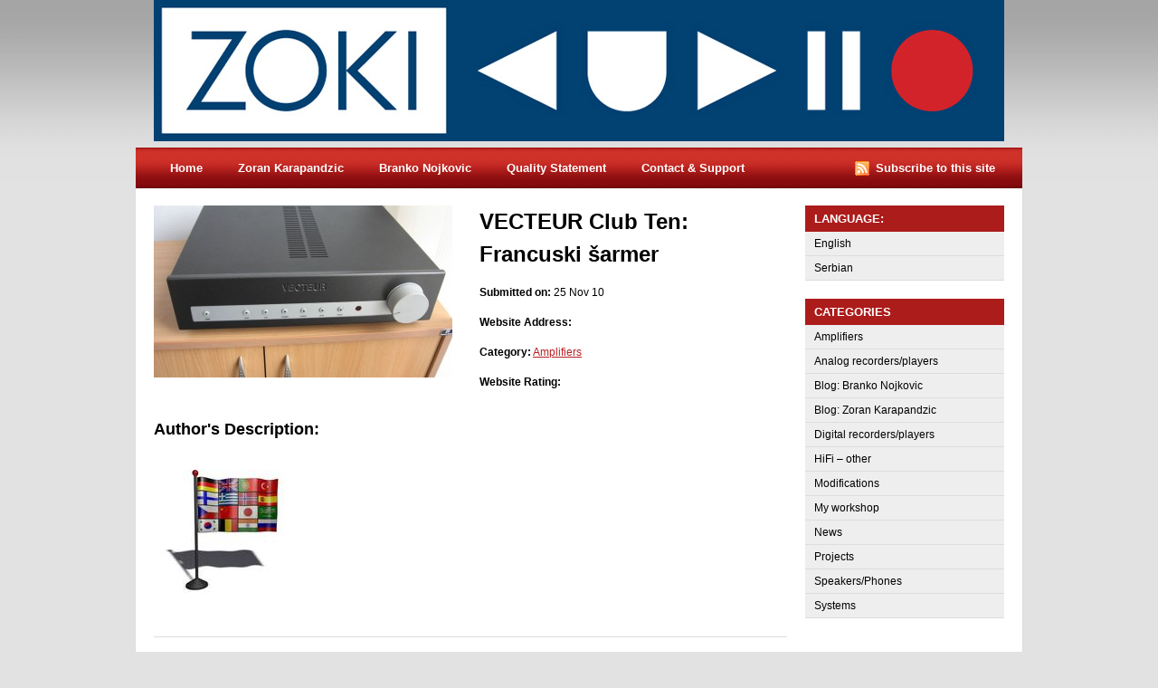

--- FILE ---
content_type: text/html; charset=UTF-8
request_url: https://zokiaudio.com/vecteur-club-ten/?lang=en
body_size: 7598
content:
<!DOCTYPE html PUBLIC "-//W3C//DTD XHTML 1.0 Transitional//EN" "http://www.w3.org/TR/xhtml1/DTD/xhtml1-transitional.dtd">
<html xmlns="http://www.w3.org/1999/xhtml">
<head profile="http://gmpg.org/xfn/11">

	<title>VECTEUR Club Ten: Francuski šarmer | Zoki Audio - Hi-Fi Equipement Reviews</title>
	<meta http-equiv="Content-Type" content="text/html; charset=UTF-8" />

	<link rel="alternate" type="application/rss+xml" title="RSS 2.0" href="https://zokiaudio.com/feed/?lang=en" />
	<link rel="pingback" href="https://zokiaudio.com/xmlrpc.php" />
	
	<link rel="stylesheet" type="text/css" media="all" href="https://zokiaudio.com/wp-content/themes/snapshot/css/reset.css" />
	<link rel="stylesheet" type="text/css" media="all" href="https://zokiaudio.com/wp-content/themes/snapshot/css/text.css" />
	<link rel="stylesheet" type="text/css" media="all" href="https://zokiaudio.com/wp-content/themes/snapshot/css/960.css" />
	<link rel="stylesheet" type="text/css" media="all" href="https://zokiaudio.com/wp-content/themes/snapshot/style.css" />
    <link rel="shortcut icon" href="/favicon.ico" />
	
	<!--[if lte IE 6]>
	<script defer type="text/javascript" src="https://zokiaudio.com/wp-content/themes/snapshot/includes/js/pngfix.js"></script>
	<![endif]-->
   	
	<meta name='robots' content='max-image-preview:large' />
<link rel="alternate" title="oEmbed (JSON)" type="application/json+oembed" href="https://zokiaudio.com/wp-json/oembed/1.0/embed?url=https%3A%2F%2Fzokiaudio.com%2Fvecteur-club-ten%2F%3Flang%3Den" />
<link rel="alternate" title="oEmbed (XML)" type="text/xml+oembed" href="https://zokiaudio.com/wp-json/oembed/1.0/embed?url=https%3A%2F%2Fzokiaudio.com%2Fvecteur-club-ten%2F%3Flang%3Den&#038;format=xml" />
<style id='wp-img-auto-sizes-contain-inline-css' type='text/css'>
img:is([sizes=auto i],[sizes^="auto," i]){contain-intrinsic-size:3000px 1500px}
/*# sourceURL=wp-img-auto-sizes-contain-inline-css */
</style>
<style id='wp-emoji-styles-inline-css' type='text/css'>

	img.wp-smiley, img.emoji {
		display: inline !important;
		border: none !important;
		box-shadow: none !important;
		height: 1em !important;
		width: 1em !important;
		margin: 0 0.07em !important;
		vertical-align: -0.1em !important;
		background: none !important;
		padding: 0 !important;
	}
/*# sourceURL=wp-emoji-styles-inline-css */
</style>
<style id='wp-block-library-inline-css' type='text/css'>
:root{--wp-block-synced-color:#7a00df;--wp-block-synced-color--rgb:122,0,223;--wp-bound-block-color:var(--wp-block-synced-color);--wp-editor-canvas-background:#ddd;--wp-admin-theme-color:#007cba;--wp-admin-theme-color--rgb:0,124,186;--wp-admin-theme-color-darker-10:#006ba1;--wp-admin-theme-color-darker-10--rgb:0,107,160.5;--wp-admin-theme-color-darker-20:#005a87;--wp-admin-theme-color-darker-20--rgb:0,90,135;--wp-admin-border-width-focus:2px}@media (min-resolution:192dpi){:root{--wp-admin-border-width-focus:1.5px}}.wp-element-button{cursor:pointer}:root .has-very-light-gray-background-color{background-color:#eee}:root .has-very-dark-gray-background-color{background-color:#313131}:root .has-very-light-gray-color{color:#eee}:root .has-very-dark-gray-color{color:#313131}:root .has-vivid-green-cyan-to-vivid-cyan-blue-gradient-background{background:linear-gradient(135deg,#00d084,#0693e3)}:root .has-purple-crush-gradient-background{background:linear-gradient(135deg,#34e2e4,#4721fb 50%,#ab1dfe)}:root .has-hazy-dawn-gradient-background{background:linear-gradient(135deg,#faaca8,#dad0ec)}:root .has-subdued-olive-gradient-background{background:linear-gradient(135deg,#fafae1,#67a671)}:root .has-atomic-cream-gradient-background{background:linear-gradient(135deg,#fdd79a,#004a59)}:root .has-nightshade-gradient-background{background:linear-gradient(135deg,#330968,#31cdcf)}:root .has-midnight-gradient-background{background:linear-gradient(135deg,#020381,#2874fc)}:root{--wp--preset--font-size--normal:16px;--wp--preset--font-size--huge:42px}.has-regular-font-size{font-size:1em}.has-larger-font-size{font-size:2.625em}.has-normal-font-size{font-size:var(--wp--preset--font-size--normal)}.has-huge-font-size{font-size:var(--wp--preset--font-size--huge)}.has-text-align-center{text-align:center}.has-text-align-left{text-align:left}.has-text-align-right{text-align:right}.has-fit-text{white-space:nowrap!important}#end-resizable-editor-section{display:none}.aligncenter{clear:both}.items-justified-left{justify-content:flex-start}.items-justified-center{justify-content:center}.items-justified-right{justify-content:flex-end}.items-justified-space-between{justify-content:space-between}.screen-reader-text{border:0;clip-path:inset(50%);height:1px;margin:-1px;overflow:hidden;padding:0;position:absolute;width:1px;word-wrap:normal!important}.screen-reader-text:focus{background-color:#ddd;clip-path:none;color:#444;display:block;font-size:1em;height:auto;left:5px;line-height:normal;padding:15px 23px 14px;text-decoration:none;top:5px;width:auto;z-index:100000}html :where(.has-border-color){border-style:solid}html :where([style*=border-top-color]){border-top-style:solid}html :where([style*=border-right-color]){border-right-style:solid}html :where([style*=border-bottom-color]){border-bottom-style:solid}html :where([style*=border-left-color]){border-left-style:solid}html :where([style*=border-width]){border-style:solid}html :where([style*=border-top-width]){border-top-style:solid}html :where([style*=border-right-width]){border-right-style:solid}html :where([style*=border-bottom-width]){border-bottom-style:solid}html :where([style*=border-left-width]){border-left-style:solid}html :where(img[class*=wp-image-]){height:auto;max-width:100%}:where(figure){margin:0 0 1em}html :where(.is-position-sticky){--wp-admin--admin-bar--position-offset:var(--wp-admin--admin-bar--height,0px)}@media screen and (max-width:600px){html :where(.is-position-sticky){--wp-admin--admin-bar--position-offset:0px}}

/*# sourceURL=wp-block-library-inline-css */
</style><style id='global-styles-inline-css' type='text/css'>
:root{--wp--preset--aspect-ratio--square: 1;--wp--preset--aspect-ratio--4-3: 4/3;--wp--preset--aspect-ratio--3-4: 3/4;--wp--preset--aspect-ratio--3-2: 3/2;--wp--preset--aspect-ratio--2-3: 2/3;--wp--preset--aspect-ratio--16-9: 16/9;--wp--preset--aspect-ratio--9-16: 9/16;--wp--preset--color--black: #000000;--wp--preset--color--cyan-bluish-gray: #abb8c3;--wp--preset--color--white: #ffffff;--wp--preset--color--pale-pink: #f78da7;--wp--preset--color--vivid-red: #cf2e2e;--wp--preset--color--luminous-vivid-orange: #ff6900;--wp--preset--color--luminous-vivid-amber: #fcb900;--wp--preset--color--light-green-cyan: #7bdcb5;--wp--preset--color--vivid-green-cyan: #00d084;--wp--preset--color--pale-cyan-blue: #8ed1fc;--wp--preset--color--vivid-cyan-blue: #0693e3;--wp--preset--color--vivid-purple: #9b51e0;--wp--preset--gradient--vivid-cyan-blue-to-vivid-purple: linear-gradient(135deg,rgb(6,147,227) 0%,rgb(155,81,224) 100%);--wp--preset--gradient--light-green-cyan-to-vivid-green-cyan: linear-gradient(135deg,rgb(122,220,180) 0%,rgb(0,208,130) 100%);--wp--preset--gradient--luminous-vivid-amber-to-luminous-vivid-orange: linear-gradient(135deg,rgb(252,185,0) 0%,rgb(255,105,0) 100%);--wp--preset--gradient--luminous-vivid-orange-to-vivid-red: linear-gradient(135deg,rgb(255,105,0) 0%,rgb(207,46,46) 100%);--wp--preset--gradient--very-light-gray-to-cyan-bluish-gray: linear-gradient(135deg,rgb(238,238,238) 0%,rgb(169,184,195) 100%);--wp--preset--gradient--cool-to-warm-spectrum: linear-gradient(135deg,rgb(74,234,220) 0%,rgb(151,120,209) 20%,rgb(207,42,186) 40%,rgb(238,44,130) 60%,rgb(251,105,98) 80%,rgb(254,248,76) 100%);--wp--preset--gradient--blush-light-purple: linear-gradient(135deg,rgb(255,206,236) 0%,rgb(152,150,240) 100%);--wp--preset--gradient--blush-bordeaux: linear-gradient(135deg,rgb(254,205,165) 0%,rgb(254,45,45) 50%,rgb(107,0,62) 100%);--wp--preset--gradient--luminous-dusk: linear-gradient(135deg,rgb(255,203,112) 0%,rgb(199,81,192) 50%,rgb(65,88,208) 100%);--wp--preset--gradient--pale-ocean: linear-gradient(135deg,rgb(255,245,203) 0%,rgb(182,227,212) 50%,rgb(51,167,181) 100%);--wp--preset--gradient--electric-grass: linear-gradient(135deg,rgb(202,248,128) 0%,rgb(113,206,126) 100%);--wp--preset--gradient--midnight: linear-gradient(135deg,rgb(2,3,129) 0%,rgb(40,116,252) 100%);--wp--preset--font-size--small: 13px;--wp--preset--font-size--medium: 20px;--wp--preset--font-size--large: 36px;--wp--preset--font-size--x-large: 42px;--wp--preset--spacing--20: 0.44rem;--wp--preset--spacing--30: 0.67rem;--wp--preset--spacing--40: 1rem;--wp--preset--spacing--50: 1.5rem;--wp--preset--spacing--60: 2.25rem;--wp--preset--spacing--70: 3.38rem;--wp--preset--spacing--80: 5.06rem;--wp--preset--shadow--natural: 6px 6px 9px rgba(0, 0, 0, 0.2);--wp--preset--shadow--deep: 12px 12px 50px rgba(0, 0, 0, 0.4);--wp--preset--shadow--sharp: 6px 6px 0px rgba(0, 0, 0, 0.2);--wp--preset--shadow--outlined: 6px 6px 0px -3px rgb(255, 255, 255), 6px 6px rgb(0, 0, 0);--wp--preset--shadow--crisp: 6px 6px 0px rgb(0, 0, 0);}:where(.is-layout-flex){gap: 0.5em;}:where(.is-layout-grid){gap: 0.5em;}body .is-layout-flex{display: flex;}.is-layout-flex{flex-wrap: wrap;align-items: center;}.is-layout-flex > :is(*, div){margin: 0;}body .is-layout-grid{display: grid;}.is-layout-grid > :is(*, div){margin: 0;}:where(.wp-block-columns.is-layout-flex){gap: 2em;}:where(.wp-block-columns.is-layout-grid){gap: 2em;}:where(.wp-block-post-template.is-layout-flex){gap: 1.25em;}:where(.wp-block-post-template.is-layout-grid){gap: 1.25em;}.has-black-color{color: var(--wp--preset--color--black) !important;}.has-cyan-bluish-gray-color{color: var(--wp--preset--color--cyan-bluish-gray) !important;}.has-white-color{color: var(--wp--preset--color--white) !important;}.has-pale-pink-color{color: var(--wp--preset--color--pale-pink) !important;}.has-vivid-red-color{color: var(--wp--preset--color--vivid-red) !important;}.has-luminous-vivid-orange-color{color: var(--wp--preset--color--luminous-vivid-orange) !important;}.has-luminous-vivid-amber-color{color: var(--wp--preset--color--luminous-vivid-amber) !important;}.has-light-green-cyan-color{color: var(--wp--preset--color--light-green-cyan) !important;}.has-vivid-green-cyan-color{color: var(--wp--preset--color--vivid-green-cyan) !important;}.has-pale-cyan-blue-color{color: var(--wp--preset--color--pale-cyan-blue) !important;}.has-vivid-cyan-blue-color{color: var(--wp--preset--color--vivid-cyan-blue) !important;}.has-vivid-purple-color{color: var(--wp--preset--color--vivid-purple) !important;}.has-black-background-color{background-color: var(--wp--preset--color--black) !important;}.has-cyan-bluish-gray-background-color{background-color: var(--wp--preset--color--cyan-bluish-gray) !important;}.has-white-background-color{background-color: var(--wp--preset--color--white) !important;}.has-pale-pink-background-color{background-color: var(--wp--preset--color--pale-pink) !important;}.has-vivid-red-background-color{background-color: var(--wp--preset--color--vivid-red) !important;}.has-luminous-vivid-orange-background-color{background-color: var(--wp--preset--color--luminous-vivid-orange) !important;}.has-luminous-vivid-amber-background-color{background-color: var(--wp--preset--color--luminous-vivid-amber) !important;}.has-light-green-cyan-background-color{background-color: var(--wp--preset--color--light-green-cyan) !important;}.has-vivid-green-cyan-background-color{background-color: var(--wp--preset--color--vivid-green-cyan) !important;}.has-pale-cyan-blue-background-color{background-color: var(--wp--preset--color--pale-cyan-blue) !important;}.has-vivid-cyan-blue-background-color{background-color: var(--wp--preset--color--vivid-cyan-blue) !important;}.has-vivid-purple-background-color{background-color: var(--wp--preset--color--vivid-purple) !important;}.has-black-border-color{border-color: var(--wp--preset--color--black) !important;}.has-cyan-bluish-gray-border-color{border-color: var(--wp--preset--color--cyan-bluish-gray) !important;}.has-white-border-color{border-color: var(--wp--preset--color--white) !important;}.has-pale-pink-border-color{border-color: var(--wp--preset--color--pale-pink) !important;}.has-vivid-red-border-color{border-color: var(--wp--preset--color--vivid-red) !important;}.has-luminous-vivid-orange-border-color{border-color: var(--wp--preset--color--luminous-vivid-orange) !important;}.has-luminous-vivid-amber-border-color{border-color: var(--wp--preset--color--luminous-vivid-amber) !important;}.has-light-green-cyan-border-color{border-color: var(--wp--preset--color--light-green-cyan) !important;}.has-vivid-green-cyan-border-color{border-color: var(--wp--preset--color--vivid-green-cyan) !important;}.has-pale-cyan-blue-border-color{border-color: var(--wp--preset--color--pale-cyan-blue) !important;}.has-vivid-cyan-blue-border-color{border-color: var(--wp--preset--color--vivid-cyan-blue) !important;}.has-vivid-purple-border-color{border-color: var(--wp--preset--color--vivid-purple) !important;}.has-vivid-cyan-blue-to-vivid-purple-gradient-background{background: var(--wp--preset--gradient--vivid-cyan-blue-to-vivid-purple) !important;}.has-light-green-cyan-to-vivid-green-cyan-gradient-background{background: var(--wp--preset--gradient--light-green-cyan-to-vivid-green-cyan) !important;}.has-luminous-vivid-amber-to-luminous-vivid-orange-gradient-background{background: var(--wp--preset--gradient--luminous-vivid-amber-to-luminous-vivid-orange) !important;}.has-luminous-vivid-orange-to-vivid-red-gradient-background{background: var(--wp--preset--gradient--luminous-vivid-orange-to-vivid-red) !important;}.has-very-light-gray-to-cyan-bluish-gray-gradient-background{background: var(--wp--preset--gradient--very-light-gray-to-cyan-bluish-gray) !important;}.has-cool-to-warm-spectrum-gradient-background{background: var(--wp--preset--gradient--cool-to-warm-spectrum) !important;}.has-blush-light-purple-gradient-background{background: var(--wp--preset--gradient--blush-light-purple) !important;}.has-blush-bordeaux-gradient-background{background: var(--wp--preset--gradient--blush-bordeaux) !important;}.has-luminous-dusk-gradient-background{background: var(--wp--preset--gradient--luminous-dusk) !important;}.has-pale-ocean-gradient-background{background: var(--wp--preset--gradient--pale-ocean) !important;}.has-electric-grass-gradient-background{background: var(--wp--preset--gradient--electric-grass) !important;}.has-midnight-gradient-background{background: var(--wp--preset--gradient--midnight) !important;}.has-small-font-size{font-size: var(--wp--preset--font-size--small) !important;}.has-medium-font-size{font-size: var(--wp--preset--font-size--medium) !important;}.has-large-font-size{font-size: var(--wp--preset--font-size--large) !important;}.has-x-large-font-size{font-size: var(--wp--preset--font-size--x-large) !important;}
/*# sourceURL=global-styles-inline-css */
</style>

<style id='classic-theme-styles-inline-css' type='text/css'>
/*! This file is auto-generated */
.wp-block-button__link{color:#fff;background-color:#32373c;border-radius:9999px;box-shadow:none;text-decoration:none;padding:calc(.667em + 2px) calc(1.333em + 2px);font-size:1.125em}.wp-block-file__button{background:#32373c;color:#fff;text-decoration:none}
/*# sourceURL=/wp-includes/css/classic-themes.min.css */
</style>
<script type="text/javascript" src="https://zokiaudio.com/wp-includes/js/jquery/jquery.min.js?ver=3.7.1" id="jquery-core-js"></script>
<script type="text/javascript" src="https://zokiaudio.com/wp-includes/js/jquery/jquery-migrate.min.js?ver=3.4.1" id="jquery-migrate-js"></script>
<link rel="https://api.w.org/" href="https://zokiaudio.com/wp-json/" /><link rel="alternate" title="JSON" type="application/json" href="https://zokiaudio.com/wp-json/wp/v2/posts/154" /><link rel="EditURI" type="application/rsd+xml" title="RSD" href="https://zokiaudio.com/xmlrpc.php?rsd" />
<meta name="generator" content="WordPress 6.9" />
<link rel="canonical" href="https://zokiaudio.com/vecteur-club-ten/?lang=en" />
<link rel='shortlink' href='https://zokiaudio.com/?p=154' />
<style type="text/css">
.qtranxs_flag_en {background-image: url(https://zokiaudio.com/wp-content/plugins/qtranslate-x/flags/gb.png); background-repeat: no-repeat;}
.qtranxs_flag_sr {background-image: url(https://zokiaudio.com/wp-content/plugins/qtranslate-x/flags/rs.png); background-repeat: no-repeat;}
</style>
<link hreflang="en" href="https://zokiaudio.com/vecteur-club-ten/?lang=en" rel="alternate" />
<link hreflang="sr" href="https://zokiaudio.com/vecteur-club-ten/?lang=sr" rel="alternate" />
<link hreflang="x-default" href="https://zokiaudio.com/vecteur-club-ten/?lang=en" rel="alternate" />
<meta name="generator" content="qTranslate-X 3.4.6.8" />

<!-- Alt Stylesheet -->
<link href="https://zokiaudio.com/wp-content/themes/snapshot/styles/default.css" rel="stylesheet" type="text/css" />

<!-- Woo Shortcodes CSS -->
<link href="https://zokiaudio.com/wp-content/themes/snapshot/functions/css/shortcodes.css" rel="stylesheet" type="text/css" />

<!-- Custom Stylesheet -->
<link href="https://zokiaudio.com/wp-content/themes/snapshot/custom.css" rel="stylesheet" type="text/css" />

<!-- Theme version -->
<meta name="generator" content="Snapshot 2.2.1" />
<meta name="generator" content="WooFramework 6.0.4" />
		<style type="text/css" id="wp-custom-css">
			#tagline{
	visibility: hidden;
}		</style>
		
</head>

<body class="wp-singular post-template-default single single-post postid-154 single-format-standard wp-theme-snapshot chrome alt-style-default">

<div id="wrap">

<div id="header" class="fullspan">

	<div class="container_16">
	
		<div class="grid_6" id="logo">
			<h1 style="background: url(http://zokiaudio.com/wp-content/uploads/2014/11/ZokiAudio-Logo-2_940-pix2.jpg) no-repeat !important;"><a href="http://zokiaudio.com/" title="Return to the the frontpage">Zoki Audio &#8211; Hi-Fi Equipement Reviews</a></h1>
		</div>
		
		<div class="grid_8">
			<h1 class="title"><a href="http://zokiaudio.com/" title="Home">Zoki Audio &#8211; Hi-Fi Equipement Reviews</a></h1>
			<p class="description">Zoran Karapandzic Hi-Fi Reviews</p>
		</div>
		
		<div id="tagline">
			<p>Zoran Karapandzic Hi-Fi Reviews</p>		
		</div><!-- /nav -->
		
	</div><!-- /container_16 -->

</div><!-- /header -->

<div id="nav" class="fullspan">

		<div class="container_16">
	
		<div class="grid_12">
			<ul id="menu-meni" class="menu"><li id="menu-item-995" class="menu-item menu-item-type-custom menu-item-object-custom menu-item-995"><a href="http://zokiaudio.com/?lang=en">Home</a></li>
<li id="menu-item-4034" class="menu-item menu-item-type-post_type menu-item-object-page menu-item-4034"><a href="https://zokiaudio.com/zoran-karapandzic/?lang=en">Zoran Karapandzic</a></li>
<li id="menu-item-4111" class="menu-item menu-item-type-post_type menu-item-object-page menu-item-4111"><a href="https://zokiaudio.com/branko-nojkovic/?lang=en">Branko Nojkovic</a></li>
<li id="menu-item-1224" class="menu-item menu-item-type-post_type menu-item-object-page menu-item-1224"><a href="https://zokiaudio.com/quality-statement/?lang=en">Quality Statement</a></li>
<li id="menu-item-4424" class="menu-item menu-item-type-post_type menu-item-object-page menu-item-4424"><a href="https://zokiaudio.com/contact-support/?lang=en">Contact &#038; Support</a></li>
</ul>		</div>
        
        <div class="grid_4 rss">
            
            <ul>
            
			<li><a href="https://zokiaudio.com/feed/?lang=en" title="Subscribe to the RSS feed">Subscribe to this site</a></li>
            
            </ul>

		</div>
		
	</div><!-- /container_16 -->

</div><!-- /steps -->

<div id="content" class="fullspan">

	<div class="container_16 clearfix">
			
		<div id="leftcontent" class="grid_12">
		
    		
				            <div class="grid_6 alpha">	
									
						<div class="post">
				
								<div class="screenshot">
				
										<div class="screenimg">

											<a title="VECTEUR Club Ten: Francuski šarmer" href="http://zokiaudio.com/wp-content/uploads/Vecteur_Club_Ten/Glavna.jpg" rel="lightbox"><img src="https://zokiaudio.com/wp-content/themes/snapshot/functions/thumb.php?src=wp-content/uploads/Vecteur_Club_Ten/Glavna.jpg&#038;w=330&#038;h=190&#038;zc=1&#038;q=90" alt="" class="woo-image url"  width="330"  height="190"  /></a>																	
					
										</div><!-- /screenimg -->
				
								</div><!-- /screenshot-->
					
						</div><!-- /post -->
            
          </div><!-- /grid_6 omega -->
            
          <div class="grid_6 omega">	
									
						<div class="post">
            
            				<h2>VECTEUR Club Ten: Francuski šarmer</h2>
            
            				<p class="date"><strong>Submitted on:</strong> 25 Nov 10</p>
            
            				<p><strong>Website Address:</strong> <a title="VECTEUR Club Ten: Francuski šarmer" href="" target="_blank" rel="bookmark"></a>	</p>
            
            				<p><strong>Category:</strong> <a href="https://zokiaudio.com/category/amplifiers/?lang=en" rel="category tag">Amplifiers</a></p>
            
            				<p><strong>Website Rating:</strong> </p>
					
						</div><!-- /post -->
            
           </div><!-- /grid_6 omega -->

            <div style="clear:both;height:15px;"></div>
            
            <div>
            	<h3>Author's Description:</h3>
                <p><img decoding="async" alt="" src="http://zokiaudio.com/wp-content/uploads/_Ostalo/Translating.jpg" width="170" height="170" /></p>
            </div>                       
			
			            
            <div style="clear:both;height:15px;"></div> 
                        
             <div id="comments">
            	
<!-- You can start editing here. -->


			<!-- If comments are closed. -->
		<p class="nocomments">Comments are closed.</p>

	

            </div>	
			
			<div id="postnav">
							</div><!-- /postnav -->						

		</div><!-- /leftcontent --> 
		
		<div class="grid_4 omega">
    <div id="sidebar">
        
        <div id="largewidget" class="widgetlist alpha grid_4">
        
            <style type="text/css">
.qtranxs_widget ul { margin: 0; }
.qtranxs_widget ul li
{
display: inline; /* horizontal list, use "list-item" or other appropriate value for vertical list */
list-style-type: none; /* use "initial" or other to enable bullets */
margin: 0 5px 0 0; /* adjust spacing between items */
opacity: 0.5;
-o-transition: 1s ease opacity;
-moz-transition: 1s ease opacity;
-webkit-transition: 1s ease opacity;
transition: 1s ease opacity;
}
/* .qtranxs_widget ul li span { margin: 0 5px 0 0; } */ /* other way to control spacing */
.qtranxs_widget ul li.active { opacity: 0.8; }
.qtranxs_widget ul li:hover { opacity: 1; }
.qtranxs_widget img { box-shadow: none; vertical-align: middle; display: initial; }
.qtranxs_flag { height:12px; width:18px; display:block; }
.qtranxs_flag_and_text { padding-left:20px; }
.qtranxs_flag span { display:none; }
</style>
<div class="widget"><h3 class="hl">Language:</h3>
<ul class="language-chooser language-chooser-text qtranxs_language_chooser" id="qtranslate-4-chooser">
<li class="lang-en active"><a href="https://zokiaudio.com/vecteur-club-ten/?lang=en" hreflang="en" title="English (en)" class="qtranxs_text qtranxs_text_en"><span>English</span></a></li>
<li class="lang-sr"><a href="https://zokiaudio.com/vecteur-club-ten/?lang=sr" hreflang="sr" title="Serbian (sr)" class="qtranxs_text qtranxs_text_sr"><span>Serbian</span></a></li>
</ul><div class="qtranxs_widget_end"></div>
</div><!--/widget--><div class="widget"><h3 class="hl">Categories</h3>
			<ul>
					<li class="cat-item cat-item-4"><a href="https://zokiaudio.com/category/amplifiers/?lang=en">Amplifiers</a>
</li>
	<li class="cat-item cat-item-3"><a href="https://zokiaudio.com/category/analog_recorders_players/?lang=en">Analog recorders/players</a>
</li>
	<li class="cat-item cat-item-19"><a href="https://zokiaudio.com/category/blog_branko_nojkovic/?lang=en">Blog: Branko Nojkovic</a>
</li>
	<li class="cat-item cat-item-10"><a href="https://zokiaudio.com/category/blog_zoran_karapandzic/?lang=en">Blog: Zoran Karapandzic</a>
</li>
	<li class="cat-item cat-item-1"><a href="https://zokiaudio.com/category/digital_recorders_players/?lang=en">Digital recorders/players</a>
</li>
	<li class="cat-item cat-item-8"><a href="https://zokiaudio.com/category/hifi_other/?lang=en">HiFi &#8211; other</a>
</li>
	<li class="cat-item cat-item-6"><a href="https://zokiaudio.com/category/modifications/?lang=en">Modifications</a>
</li>
	<li class="cat-item cat-item-13"><a href="https://zokiaudio.com/category/my_workshop/?lang=en">My workshop</a>
</li>
	<li class="cat-item cat-item-14"><a href="https://zokiaudio.com/category/news/?lang=en">News</a>
</li>
	<li class="cat-item cat-item-16"><a href="https://zokiaudio.com/category/projects/?lang=en">Projects</a>
</li>
	<li class="cat-item cat-item-5"><a href="https://zokiaudio.com/category/speakersphones/?lang=en">Speakers/Phones</a>
</li>
	<li class="cat-item cat-item-17"><a href="https://zokiaudio.com/category/systems/?lang=en">Systems</a>
</li>
			</ul>

			</div><!--/widget-->        
        
        </div>
        
    </div><!-- /sidebar -->
</div><!-- /grid 6 -->
        
	</div><!-- /container_16 -->

</div><!-- /content -->


<div id="footer" class="fullspan">

	<div class="container_16">
		<div class="grid_8 powered">
			<p>&copy; 2026 Zoki Audio &#8211; Hi-Fi Equipement Reviews. Powered by <a href="http://www.wordpress.org" title="WordPress">WordPress</a></p>
		</div>
        <div class="grid_8 omega credit">
			<p><a href="http://www.woothemes.com">Snapshot Theme</a> by <a href="http://www.woothemes.com" title="WooThemes - Premium WordPress Themes"><img src="https://zokiaudio.com/wp-content/themes/snapshot/images/design/woothemes.png" alt="WooThemes - Premium WordPress Themes" /></a></p>
		</div>
	</div><!-- /container_16 -->

</div><!-- /footer -->

</div><!-- /wrap -->

<script type="speculationrules">
{"prefetch":[{"source":"document","where":{"and":[{"href_matches":"/*"},{"not":{"href_matches":["/wp-*.php","/wp-admin/*","/wp-content/uploads/*","/wp-content/*","/wp-content/plugins/*","/wp-content/themes/snapshot/*","/*\\?(.+)"]}},{"not":{"selector_matches":"a[rel~=\"nofollow\"]"}},{"not":{"selector_matches":".no-prefetch, .no-prefetch a"}}]},"eagerness":"conservative"}]}
</script>
<script id="wp-emoji-settings" type="application/json">
{"baseUrl":"https://s.w.org/images/core/emoji/17.0.2/72x72/","ext":".png","svgUrl":"https://s.w.org/images/core/emoji/17.0.2/svg/","svgExt":".svg","source":{"concatemoji":"https://zokiaudio.com/wp-includes/js/wp-emoji-release.min.js?ver=6.9"}}
</script>
<script type="module">
/* <![CDATA[ */
/*! This file is auto-generated */
const a=JSON.parse(document.getElementById("wp-emoji-settings").textContent),o=(window._wpemojiSettings=a,"wpEmojiSettingsSupports"),s=["flag","emoji"];function i(e){try{var t={supportTests:e,timestamp:(new Date).valueOf()};sessionStorage.setItem(o,JSON.stringify(t))}catch(e){}}function c(e,t,n){e.clearRect(0,0,e.canvas.width,e.canvas.height),e.fillText(t,0,0);t=new Uint32Array(e.getImageData(0,0,e.canvas.width,e.canvas.height).data);e.clearRect(0,0,e.canvas.width,e.canvas.height),e.fillText(n,0,0);const a=new Uint32Array(e.getImageData(0,0,e.canvas.width,e.canvas.height).data);return t.every((e,t)=>e===a[t])}function p(e,t){e.clearRect(0,0,e.canvas.width,e.canvas.height),e.fillText(t,0,0);var n=e.getImageData(16,16,1,1);for(let e=0;e<n.data.length;e++)if(0!==n.data[e])return!1;return!0}function u(e,t,n,a){switch(t){case"flag":return n(e,"\ud83c\udff3\ufe0f\u200d\u26a7\ufe0f","\ud83c\udff3\ufe0f\u200b\u26a7\ufe0f")?!1:!n(e,"\ud83c\udde8\ud83c\uddf6","\ud83c\udde8\u200b\ud83c\uddf6")&&!n(e,"\ud83c\udff4\udb40\udc67\udb40\udc62\udb40\udc65\udb40\udc6e\udb40\udc67\udb40\udc7f","\ud83c\udff4\u200b\udb40\udc67\u200b\udb40\udc62\u200b\udb40\udc65\u200b\udb40\udc6e\u200b\udb40\udc67\u200b\udb40\udc7f");case"emoji":return!a(e,"\ud83e\u1fac8")}return!1}function f(e,t,n,a){let r;const o=(r="undefined"!=typeof WorkerGlobalScope&&self instanceof WorkerGlobalScope?new OffscreenCanvas(300,150):document.createElement("canvas")).getContext("2d",{willReadFrequently:!0}),s=(o.textBaseline="top",o.font="600 32px Arial",{});return e.forEach(e=>{s[e]=t(o,e,n,a)}),s}function r(e){var t=document.createElement("script");t.src=e,t.defer=!0,document.head.appendChild(t)}a.supports={everything:!0,everythingExceptFlag:!0},new Promise(t=>{let n=function(){try{var e=JSON.parse(sessionStorage.getItem(o));if("object"==typeof e&&"number"==typeof e.timestamp&&(new Date).valueOf()<e.timestamp+604800&&"object"==typeof e.supportTests)return e.supportTests}catch(e){}return null}();if(!n){if("undefined"!=typeof Worker&&"undefined"!=typeof OffscreenCanvas&&"undefined"!=typeof URL&&URL.createObjectURL&&"undefined"!=typeof Blob)try{var e="postMessage("+f.toString()+"("+[JSON.stringify(s),u.toString(),c.toString(),p.toString()].join(",")+"));",a=new Blob([e],{type:"text/javascript"});const r=new Worker(URL.createObjectURL(a),{name:"wpTestEmojiSupports"});return void(r.onmessage=e=>{i(n=e.data),r.terminate(),t(n)})}catch(e){}i(n=f(s,u,c,p))}t(n)}).then(e=>{for(const n in e)a.supports[n]=e[n],a.supports.everything=a.supports.everything&&a.supports[n],"flag"!==n&&(a.supports.everythingExceptFlag=a.supports.everythingExceptFlag&&a.supports[n]);var t;a.supports.everythingExceptFlag=a.supports.everythingExceptFlag&&!a.supports.flag,a.supports.everything||((t=a.source||{}).concatemoji?r(t.concatemoji):t.wpemoji&&t.twemoji&&(r(t.twemoji),r(t.wpemoji)))});
//# sourceURL=https://zokiaudio.com/wp-includes/js/wp-emoji-loader.min.js
/* ]]> */
</script>



</body>
</html>
<!--
Performance optimized by W3 Total Cache. Learn more: https://www.boldgrid.com/w3-total-cache/?utm_source=w3tc&utm_medium=footer_comment&utm_campaign=free_plugin


Served from: zokiaudio.com @ 2026-01-30 00:13:01 by W3 Total Cache
-->

--- FILE ---
content_type: text/css
request_url: https://zokiaudio.com/wp-content/themes/snapshot/css/960.css
body_size: 795
content:
/*
	960 Grid System ~ Core CSS.
	Learn more ~ http://960.gs/

	Licensed under GPL and MIT.
*/

/* =Containers
--------------------------------------------------------------------------------*/

.fullspan  {
	margin-left: auto;
	margin-right: auto;
	width: 980px;
}

.container_12,
.container_16
{
	margin-left: auto;
	margin-right: auto;
	width: 960px;
}

/* =Grid >> Global
--------------------------------------------------------------------------------*/

.grid_1,
.grid_2,
.grid_3,
.grid_4,
.grid_5,
.grid_6,
.grid_7,
.grid_8,
.grid_9,
.grid_10,
.grid_11,
.grid_12,
.grid_13,
.grid_14,
.grid_15,
.grid_16
{
	display: inline;
	float: left;
	margin-left: 10px;
	margin-right: 10px;
}

.container_12 .grid_3,
.container_16 .grid_4
{
	width: 220px;
}

.container_12 .grid_6,
.container_16 .grid_8
{
	width: 460px;
}

.container_12 .grid_9,
.container_16 .grid_12
{
	width: 700px;
}

.container_12 .grid_12,
.container_16 .grid_16
{
	width: 940px;
}

/* =Grid >> Children (Alpha ~ First, Omega ~ Last)
--------------------------------------------------------------------------------*/

.alpha
{
	margin-left: 0;
}

.omega
{
	margin-right: 0;
}

/* =Grid >> 12 Columns
--------------------------------------------------------------------------------*/

.container_12 .grid_1
{
	width: 60px;
}

.container_12 .grid_2
{
	width: 140px;
}

.container_12 .grid_4
{
	width: 300px;
}

.container_12 .grid_5
{
	width: 380px;
}

.container_12 .grid_7
{
	width: 540px;
}

.container_12 .grid_8
{
	width: 620px;
}

.container_12 .grid_10
{
	width: 780px;
}

.container_12 .grid_11
{
	width: 860px;
}

/* =Grid >> 16 Columns
--------------------------------------------------------------------------------*/

.container_16 .grid_1
{
	width: 40px;
}

.container_16 .grid_2
{
	width: 100px;
}

.container_16 .grid_3
{
	width: 160px;
}

.container_16 .grid_5
{
	width: 280px;
}

.container_16 .grid_6
{
	width: 340px;
}

.container_16 .grid_7
{
	width: 400px;
}

.container_16 .grid_9
{
	width: 520px;
}

.container_16 .grid_10
{
	width: 580px;
}

.container_16 .grid_11
{
	width: 640px;
}

.container_16 .grid_13
{
	width: 760px;
}

.container_16 .grid_14
{
	width: 820px;
}

.container_16 .grid_15
{
	width: 880px;
}

/* =Prefix Extra Space >> Global
--------------------------------------------------------------------------------*/

.container_12 .prefix_3,
.container_16 .prefix_4
{
	padding-left: 240px;
}

.container_12 .prefix_6,
.container_16 .prefix_8
{
	padding-left: 480px;
}

.container_12 .prefix_9,
.container_16 .prefix_12
{
	padding-left: 720px;
}

/* =Prefix Extra Space >> 12 Columns
--------------------------------------------------------------------------------*/

.container_12 .prefix_1
{
	padding-left: 80px;
}

.container_12 .prefix_2
{
	padding-left: 160px;
}

.container_12 .prefix_4
{
	padding-left: 320px;
}

.container_12 .prefix_5
{
	padding-left: 400px;
}

.container_12 .prefix_7
{
	padding-left: 560px;
}

.container_12 .prefix_8
{
	padding-left: 640px;
}

.container_12 .prefix_10
{
	padding-left: 800px;
}

.container_12 .prefix_11
{
	padding-left: 880px;
}

/* =Prefix Extra Space >> 16 Columns
--------------------------------------------------------------------------------*/

.container_16 .prefix_1
{
	padding-left: 60px;
}

.container_16 .prefix_2
{
	padding-left: 120px;
}

.container_16 .prefix_3
{
	padding-left: 180px;
}

.container_16 .prefix_5
{
	padding-left: 300px;
}

.container_16 .prefix_6
{
	padding-left: 360px;
}

.container_16 .prefix_7
{
	padding-left: 420px;
}

.container_16 .prefix_9
{
	padding-left: 540px;
}

.container_16 .prefix_10
{
	padding-left: 600px;
}

.container_16 .prefix_11
{
	padding-left: 660px;
}

.container_16 .prefix_13
{
	padding-left: 780px;
}

.container_16 .prefix_14
{
	padding-left: 840px;
}

.container_16 .prefix_15
{
	padding-left: 900px;
}

/* =Suffix Extra Space >> Global
--------------------------------------------------------------------------------*/

.container_12 .suffix_3,
.container_16 .suffix_4
{
	padding-right: 240px;
}

.container_12 .suffix_6,
.container_16 .suffix_8
{
	padding-right: 480px;
}

.container_12 .suffix_9,
.container_16 .suffix_12
{
	padding-right: 720px;
}

/* =Suffix Extra Space >> 12 Columns
--------------------------------------------------------------------------------*/

.container_12 .suffix_1
{
	padding-right: 80px;
}

.container_12 .suffix_2
{
	padding-right: 160px;
}

.container_12 .suffix_4
{
	padding-right: 320px;
}

.container_12 .suffix_5
{
	padding-right: 400px;
}

.container_12 .suffix_7
{
	padding-right: 560px;
}

.container_12 .suffix_8
{
	padding-right: 640px;
}

.container_12 .suffix_10
{
	padding-right: 800px;
}

.container_12 .suffix_11
{
	padding-right: 880px;
}

/* =Suffix Extra Space >> 16 Columns
--------------------------------------------------------------------------------*/

.container_16 .suffix_1
{
	padding-right: 60px;
}

.container_16 .suffix_2
{
	padding-right: 120px;
}

.container_16 .suffix_3
{
	padding-right: 180px;
}

.container_16 .suffix_5
{
	padding-right: 300px;
}

.container_16 .suffix_6
{
	padding-right: 360px;
}

.container_16 .suffix_7
{
	padding-right: 420px;
}

.container_16 .suffix_9
{
	padding-right: 540px;
}

.container_16 .suffix_10
{
	padding-right: 600px;
}

.container_16 .suffix_11
{
	padding-right: 660px;
}

.container_16 .suffix_13
{
	padding-right: 780px;
}

.container_16 .suffix_14
{
	padding-right: 840px;
}

.container_16 .suffix_15
{
	padding-right: 900px;
}

/* =Clear Floated Elements
--------------------------------------------------------------------------------*/

/* http://sonspring.com/journal/clearing-floats */

html body * span.clear,
html body * div.clear,
html body * li.clear,
html body * dd.clear
{
	background: none;
	border: 0;
	clear: both;
	display: block;
	float: none;
	font-size: 0;
	list-style: none;
	margin: 0;
	padding: 0;
	overflow: hidden;
	visibility: hidden;
	width: 0;
	height: 0;
}

/* http://www.positioniseverything.net/easyclearing.html */

.clearfix:after
{
	clear: both;
	content: '.';
	display: block;
	visibility: hidden;
	height: 0;
}

.clearfix
{
	display: inline-block;
}

* html .clearfix
{
	height: 1%;
}

.clearfix
{
	display: block;
}

--- FILE ---
content_type: text/css
request_url: https://zokiaudio.com/wp-content/themes/snapshot/style.css
body_size: 1731
content:
/*  
Theme Name: Snapshot
Theme URI: http://www.woothemes.com
Description: Snapshot theme by WooThemes. Perfect for photographers and design galleries.
Version: 2.2.1
Author: WooThemes
Author URL: http://www.woothemes.com/
*/

h1, h2, h3, h4, h5, h6  {
	font-weight: bold;
}

a:hover {
	text-decoration:underline;
}

/* STRUCTURE */

#wrap {

}

#header  {
	position: relative;
	height: 163px;
}

#logo h1 {
	background: url(styles/default/logo.png) top left no-repeat;
	text-indent: -9999px;
	float: left;
}

#logo h1 a{
	display: block;
	height: 163px;
	width: 980px;
}

#header h1.title  {
	display: none;
}

#header h1.title a  {
	text-decoration: none;
}

#header p.description  {
	display: none;
}

.rss {
	text-align:right;
}

.rss li {
	margin:25px !important;
}

.rss a  {
	font-weight: bold;
	text-decoration: none;
	font-size: 0.9em;
	background: url(images/design/rss.gif) no-repeat center left;
	padding: 2px 0 2px 23px !important;
}

.rss a:hover, .home_ad a:hover {
	text-decoration:underline;
}

#nav  {
	height: 45px;
	color: #fff !important;
}

#nav ul  {
	padding: 0;
	line-height: 45px;
	height: 45px;
	margin: -15px;
}

#nav ul li  {
	display: inline;
	margin: 10 14px 0 0;
	_margin-left:11px;
	font-family: Helvetica, Verdana, Arial, sans-serif;
}

#nav ul li h3 {
	color:#FFFFFF;
	font-size:14px;
}

#nav ul li a  {
	color: #fff;
	font-size: 1.1em;
	font-weight:bold;
	text-decoration: none;
	line-height: 45px;
	padding:3px;
	
}

#content  {
	padding: 19px 0;
}

#footer  {
	height: 45px;
	font-size: 1em;
	margin-bottom:20px;
}

#footer p  {
	margin: 0;
	line-height:45px;
}

#footer p a  {
	text-decoration: none;
}

#footer p a:hover  {
	text-decoration: underline;
}

#footer img {
	vertical-align:middle;
}

#footer .powered {
	text-align:left;
}

#footer .powered a {
	text-align:right;
	background: url(images/design/wordpress_logo.png) left center no-repeat;
	padding: 10px 0px 10px 30px;
}

#footer .credit {
	text-align: right;
}

/* tagline */

#tagline  {
	position: absolute;
	top: 45px;
	right: 20px;
	font-size:16px;
	font-weight:bold;
}

#tagline p {
	margin-bottom: 0px;
	padding:0px 0px px px;
}


/* BLOG CSS */

.post {
	margin-bottom:15px;
}

.post p.categories {
	margin-bottom:10px;
}

.post p.categories span {
	padding: 5px;
	margin-top: 50px;
}

.post p.categories a  {
	font-weight: bold;
	text-decoration:none;
}

.post p.categories a:hover  {
	text-decoration:underline;
}

.post_seperator  {
	margin-bottom:10px;
	height:1px;
	border-bottom:1px dotted #A6B3B9;
}

h2.title  {
	font-size:22px;
	margin-bottom:10px;
}

h2.theme_title  {
	font-size:28px;
	margin-bottom:20px;
	line-height:28px;
}

h2.title .date  {
	padding-top: 0;
	padding-right: 0;
	padding-bottom: 0;
	padding-left: 10px;
	font-size:12px;
}

h2.title a  {
	text-decoration: none;
}

.post p.comments a  {
	padding: 0 0 0 22px;
	font-weight: bold;
	text-decoration: none;
}

p.continue  {
	float: left;
	display: inline-block;
}

p.continue a  {
	font-weight: bold;
	text-decoration: none;
}

.widget {
	margin-bottom:20px;
}

#leftwidget  {
	width: 159px;
	padding-right: 10px;
	margin-right: 0;
}

.widgetlist  h3  {
	margin: 0;
	padding: 5px 0 5px 10px;
	font-weight: bold;
	font-size: 13px;
	text-transform: uppercase;
}

.widgetlist ul  {
	margin: 0;
}

.widgetlist ul li  {
	margin: 0;
	padding: 4px 0 4px 10px;
	list-style: none;
	font-size: 12px;
	border-bottom: 1px dotted #9cb9d7;
}

.widgetlist ul li a:link, .widgetlist ul li a:visited  {
	text-decoration: none;
}

.widgetlist ul li a:hover  {
	text-decoration: underline;
}


/* STYLES */

.fix {
	clear: both;
}

.bordered  {
	border: 1px solid #000;
}

.floatleft  {
 float: left;
}

.floatright  {
	float: right;
}

.alignright  {
	text-align: right;
}

.alignr  {
	text-align: right;
}

blockquote {
	font-size:14px;
	margin-bottom:15px;
	color:#4F4F4F;
}

/* INDIVIDUAL THEME LISTING */

.theme h2 {
	font-size: 16px !important;
	margin: 10px !important;
}

.large-screenshot {
	margin-bottom: 5px;
	border: 1px solid #dddddd;
	padding: 4px;
	width: 690px;
}
#tagline p
.screenshot {
	margin-bottom: 0px;
	border: 0px solid #dddddd;
	width: px;
	height: px;
}

.screenimg {
	width: 100%;
	height: 100%;
	float:left;
	position: relative;
}

.screenimg span {
	position: absolute;
	font-size:11px;
	right: 0px;
	top: 7px;
}

.screenimg span a {
	padding: 10px;
	text-decoration: none;
	color: #fff;
}

.theme .date {
	font-size: 10px;
	padding-top: 3px;
}

.theme p {
	margin: 0px 0px 2px !important;
}

.theme .tags {
	padding-left: 24px;
	background: url(images/ico-tags.gif) center left no-repeat;
}

.theme .tags a {
	font-size: 11px;
	text-decoration: none;
}

.theme .rating {
	font-size: 11px !important;
	width: 100% !important;
}

.post-ratings-text {
	font-size: 11px !important;
}


/* COMMENTS */

#comments {
	border-top: 1px solid #dddddd;
	padding-top:20px;
}

#comments h2  {
	margin: 0px 0px 20px;
	font-size: 18px !important;
	line-height: 24px;
	font-weight: normal !important;
}
.commentlist li {
	list-style-image:none;
	list-style-position:outside;
	list-style-type:none;
	margin:0px 0px 20px;
	padding:10px 10px 0px;
}
.commentlist p {
	margin-bottom:10px;
}
.commentlist .gravatar {
	float:right;
	margin:0px 5px 5px 20px;
}

.gravatar {
	width:65px;
	height:65px;
	float:right;
	margin-left:10px;
	margin-right:5px;
	margin-bottom:10px;
}

.gravatar img {
	background-color: #FFFFFF;
	padding: 4px;
	border: 1px solid #cccccc;
}

.commentlist cite {
	font-weight: bold;
	font-size: 14px;
	font-style: normal;
	margin-bottom:10px;
}
.commentlist cite a:hover {
	text-decoration: none !important;
}
.commentlist .metadata {
	color:#000 !important;
	text-decoration: none !important;
	font-weight: normal !important;
}	
.commentlist .metadata:hover {
	text-decoration: underline !important;
}
#commentform input {
	padding: 5px;
	margin-right: 10px;
}

#commentform #submit {
	font-size:14px;
}

#commentform textarea {
	padding: 10px;
	width:558px;
	_width:540px;
}

.wp-pagenavi {
	margin-top:20px;
	padding-top:20px;
	border-top: 1px solid #dddddd;
}

/* GRAVITY FORMS */

.gfield { margin-bottom: 10px; }
.gform_wrapper .top_label .gfield_label { display:block; padding-right:20px; width: 100px; margin: 5px 0px 4px !important; }
.gform_wrapper input.button { padding: 5px 10px 6px !important; }
.gform_wrapper input { padding: 7px 3px !important; border: 1px solid #ccc; }
.gform_wrapper .top_label input.large, .gform_wrapper .top_label select.large, .gform_wrapper .top_label textarea.textarea { width: 400px !important; padding: 7px 3px !important; border: 1px solid #ccc; }
.gform_wrapper .entry img, .gform_wrapper img.thumbnail { padding: 0px !important; border: 0px !important; }
ul.top_label .clear-multi { clear: none !important; }
.gform_wrapper .gfield_checkbox, .gform_wrapper .gfield_radio { margin-left: 120px !important; }
img.ui-datepicker-trigger { border: 0px; padding: 0px; }

--- FILE ---
content_type: text/css
request_url: https://zokiaudio.com/wp-content/themes/snapshot/styles/default.css
body_size: 595
content:
body  {
	background: #e2e2e2 url(default/header.jpg) repeat-x top left;
}

h1, h2, h3, h4, h5, h6  {
	color: #000000;
}

a  {
	color: #B61F23;
}

/* STRUCTURE */

#logo h1 {
	background: url(default/logo.png) top left no-repeat;
}

#header h1.title a  {
	color:#005775;
}

#header p.description  {
	color: #75818a;
}

#rss a  {
	color: #fff;
}

#tagline {
	background-color:#ffffff;
}

/* NAVIGATION */

#nav  {
	background: #921011 url(default/navbg.jpg) repeat-x top left;
}

#nav ul li a  {
	color: #fff;
}

.current_page_item a:link, .current_page_item a:visited  {
	color: #A01B1F !important;
	background-color: #ffffff !important;
}

#content  {
	background-color: #fff;
	border: 1px solid #dddddd;
	border-top: none !important;
}

#bottom  {
	background-color: #f2f7fb;
	padding:20px 0;
	border-left: 1px dotted #a6b3b9;
	border-right: 1px dotted #a6b3b9;	
}

#footer  {
	color: #fff;
	background: #9fc9e6 url(default/navbg.jpg) repeat-x left top;}

#footer p a  {
	color: #fff;
}

/* BLOG CSS */

.post p.categories span  {
	background-color: #A01B1F;
	color: #fff;
}

.post p.categories span a  {
	color: #fff;
}

.post p.categories span.date a  {
	color: #286697;
}

.post p.categories span.date  {
	background-color: #ffffff;
	color: #000000;
	margin-left:5px;
}

.screenimg span a {
	background: #000000;
}

.theme .tags, .theme .tags a, .theme .rating, .post-ratings-text {
	color: #808A8E !important;
}

h2.title a  {
	color: #000;
}

.post p.comments a  {
	background: url(default/comments.jpg) no-repeat center left;
	color: #000;
}

p.continue a  {
	color: #286697;
}

.widget {
	background: #eeeeee;
}

.widgetlist  h3  {
	color: #fff;
	background-color:#ac1c1b;
}

.widgetlist ul li a:link, .widgetlist ul li a:visited  {
	color: #000;
}

.widgetlist ul li {
	border-bottom: 1px solid #dddddd;
}

#comments h2  {
	color:#A01B1F;
}

.commentlist li {
	background-color:#FFEEED;
	border:1px solid #FBD6D4;
}

#commentform #submit {
	background-color:#A01B1F !important;
	border:1px solid #1B4161;
	color: #fff !Important;
}

/* WP-PAGENAVI */

.wp-pagenavi a, .wp-pagenavi a:link {
	padding: 2px 4px 2px 4px !important;
	margin: 2px !important;
	text-decoration: none !important;
	background-color: #ffffff !important;
	border: 1px dotted #a6b3b9 !important;
	color: #A01B1F !important;
}
.wp-pagenavi a:hover {	
	border: 1px dotted #ffffff;
	color: #ffffff;
	background-color: #A01B1F;
}
.wp-pagenavi a:active {
	padding: 2px 4px 2px 4px; 
	margin: 2px;
	text-decoration: none;
	border: 1px solid #A01B1F;
	color: #A01B1F;
	background-color: #FFFFFF;	
}
.wp-pagenavi span.pages {
	margin: 2px;
	color: #A01B1F;
	font-size:13px;
	text-align:left;
	padding: 2px 10px 2px 5px;
}
.wp-pagenavi span.current {
	padding: 2px 4px 2px 4px; 
	margin: 2px;
	font-size:18px;
	border: 1px dotted #ffffff;
	color: #ffffff;
	background-color: #A01B1F;
}